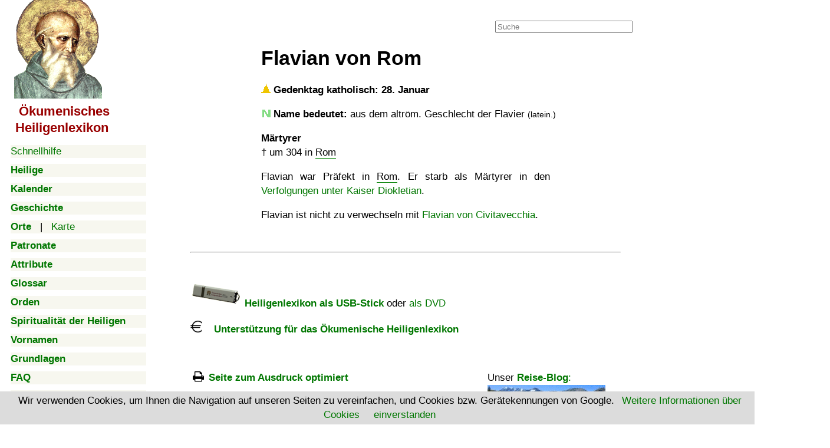

--- FILE ---
content_type: text/html; charset=UTF-8
request_url: https://www.heiligenlexikon.de/BiographienF/Flavian_von_Rom2.html
body_size: 6283
content:

<!DOCTYPE html>
<html lang="de">
<head>
   <meta charset="utf-8">
   <meta name="robots" content="">
   <meta name="verify-v1" content="kWiCDilcDyJdAYK2ZCF5ToYXk6N/5bKqYAC+n45mQao=">
   <meta name="google-site-verification" content="VPlyjyz1x65kr0A5zD6aWhQd_cFZU-RXCtm78WtUTRU">
   <meta name="description" content="Lexikon der Heiligen, Seligen und Verehrten der katholischen, orthodoxen und protestantischen Kirchen">
   <meta name="Copyright" content="Joachim Schäfer, Stuttgart 1988 - 2025">
   <meta name="viewport" content="width=device-width, initial-scale=1">
   <meta property="og:image" content="https://www.heiligenlexikon.de/Tools/Inhalt.jpg">
   <title>Flavian von Rom - Ökumenisches Heiligenlexikon</title>
<link rel="canonical" href="https://www.heiligenlexikon.de/BiographienF/Flavian_von_Rom2.html">
<link rel="stylesheet" href="https://www.heiligenlexikon.de/Tools/font-awesome/css/font-awesome.css">
<link rel="stylesheet" href="https://www.heiligenlexikon.de/Tools/Google-Open-Sans/Google-Open-Sans.css">
<link rel="stylesheet" href="https://www.heiligenlexikon.de/Tools/style.css">
<link rel="stylesheet" href="https://www.heiligenlexikon.de/Tools/handheld.css">
<link rel="stylesheet" href="https://www.heiligenlexikon.de/Tools/druck.css">

<!-- Google tag (gtag.js) -->
<script async src="https://www.googletagmanager.com/gtag/js?id=G-545VN3CYDL"></script>
<script>
  window.dataLayer = window.dataLayer || [];
  function gtag(){dataLayer.push(arguments);}
  gtag('js', new Date());

  gtag('config', 'G-545VN3CYDL');
</script>

<script async src="https://fundingchoicesmessages.google.com/i/pub-0010282702751518?ers=1" nonce="Dn1wX_nRX64V6sFIjTk_YA"></script><script nonce="Dn1wX_nRX64V6sFIjTk_YA">(function() {function signalGooglefcPresent() {if (!window.frames['googlefcPresent']) {if (document.body) {const iframe = document.createElement('iframe'); iframe.style = 'width: 0; height: 0; border: none; z-index: -1000; left: -1000px; top: -1000px;'; iframe.style.display = 'none'; iframe.name = 'googlefcPresent'; document.body.appendChild(iframe);} else {setTimeout(signalGooglefcPresent, 0);}}}signalGooglefcPresent();})();</script>

<script async src="https://pagead2.googlesyndication.com/pagead/js/adsbygoogle.js?client=ca-pub-0010282702751518"
     crossorigin="anonymous"></script>
<script></script>
<script src="../Tools/ios-orientationchange-fix.js"></script>
<script src="../Tools/startseitenscripts.js"></script>

<script>
  window.dataLayer = window.dataLayer || [];
  function gtag(){ dataLayer.push(arguments); }
  gtag('consent', 'default', { 
    'ad_user_data': 'granted',
    'ad_personalization': 'granted',
    'ads_storage': 'granted',
    'analytics_storage': 'granted' });
  gtag('js', new Date());

  gtag('config', 'G-DYS1YW4VVD');
</script>


<script>
var metas = document.getElementsByTagName('meta');
var i;
if (navigator.userAgent.match(/iPhone/i)) {
  for (i=0; i<metas.length; i++) {
    if (metas[i].name == "viewport") {
      metas[i].content = "width=device-width, minimum-scale=1.0, maximum-scale=1.0, initial-scale=1.0";
    }
  }
document.getElementsByTagName('body')[0].addEventListener("gesturestart", gestureStart, false);
}
function gestureStart() {
  for (i=0; i<metas.length; i++) {
    if (metas[i].name == "viewport") {
      metas[i].content = "width=device-width, minimum-scale=0.25, maximum-scale=1.6";
    }
  }
}
</script>



</head>

<body style="background-position: 268px 0px">
<div class="container">

<script>

var menu_req = createRequestObject();
var menu_mode = '';
var menu_open = "";
var menu_cache = new Array();

function checkCookie() {
	date = new Date();
	date.setTime(date.getTime()+(6*60*60*1000));
	expires = '; expires=' + date.toGMTString();
	document.cookie = 'cookiecheck=ok;'+expires+ '; path=/'; 
	if(document.cookie=="") {
		return false;
	}
	else {
		return true;
	}
}
			
function createRequestObject() {
	var ro;
	var browser = navigator.appName;
    if(browser == "Microsoft Internet Explorer"){
            ro = new ActiveXObject("Microsoft.XMLHTTP");
    } else {
            ro = new XMLHttpRequest();
    }
    return ro;
}

function handleResponse() {
	if(menu_req.readyState == 4){
		var data = menu_req.responseText;
		menu_cache[menu_mode] = data;
		document.getElementById(menu_mode).innerHTML = data;
	}
}


function close_all_menus()
{
	document.getElementById('Biographien').innerHTML = '';
	document.getElementById('Kalender').innerHTML = '';
	document.getElementById('KalenderMonate').innerHTML = '';
	document.getElementById('Grundlagen').innerHTML = '';
	document.getElementById('Vornamen').innerHTML = '';
	document.getElementById('Patronate').innerHTML = '';
	document.getElementById('Geschichte').innerHTML = '';
	document.getElementById('Orte').innerHTML = '';
	document.getElementById('OrteKontinente').innerHTML = '';	
	
}

function ajax_menu(mode)
{

	menu_mode = mode;
	/* prüfen ob ein kalender monat ist */
	var monat = mode.substring(0, 8);
	if(monat == 'Kalender' && mode.length > 8)
	{
		menu_mode = 'KalenderMonate';
	}


	if(mode == 'Afrika' || mode == 'Amerika' || mode == 'Asien' || mode == 'Andere')
	{
		menu_mode = 'OrteKontinente';
	}


	/* wenn kein cookie akzeptiert abbrechen, falls doch cookie setzen */
	if(!checkCookie())
	{
		return true;
	}
	date = new Date();
	date.setTime(date.getTime()+(30*24*60*60*1000));
	expires = '; expires=' + date.toGMTString();
	document.cookie = 'menu='+mode+';'+expires+ '; path=/';

	/* menu schließen */
	if(document.getElementById(menu_mode).innerHTML != '')
	{
	/*
		document.getElementById(menu_mode).innerHTML = '';
		return false;
	*/
	}
	close_all_menus();


	/* Wenn menu in cache dann ausgeben */
	if(typeof menu_cache[mode] != 'undefined')
	{
		document.getElementById(mode).innerHTML = menu_cache[mode];
		return false;
	}

	/* Wenn menu nicht in cache dann ajax request senden */
	if(document.getElementById(menu_mode).innerHTML == '')
	{
		document.getElementById(menu_mode).innerHTML = '<img src="//www.heiligenlexikon.de/Tools/ajax_loading.gif">'
		
		menu_req.open("GET", "https://www.heiligenlexikon.de/menu_ajax.php?mode="+mode);
		menu_req.onreadystatechange = handleResponse;
		menu_req.send(null);
		menu_open = mode;
	}
	else
	{
		document.getElementById(mode).innerHTML = '';
	}
	return false;
}

function clearField (thisfield, placeholder)
{
	if (thisfield.value == placeholder) { thisfield.value = ''}
}

function hilfeWindow()
{
	popupWin = window.open('https://www.heiligenlexikon.de/Hilfe.htm', 'remote', 'width=500,height=600,left=400,top=50,menubar=no,scrollbars=yes,resizable=yes')
	popupWin.focus();
}


function ShowHide(id)
{
	var itm = null;
	if (document.getElementById) {
		itm = document.getElementById(id);
	}
	else if (document.all)	{
		itm = document.all[id];
	}
	else if (document.layers) {
		itm = document.layers[id];
	}
	if (!itm) {
		// do nothing
	}
	else if (itm.style)	{
		if (itm.style.display == "none") {
			itm.style.display = "";
			return 1;
		}
		else {
			itm.style.display = "none";
			return 2;
		}
	}
	else {
		itm.visibility = "show";
		return 1;
	}
}
</script>

<nav>


<label class="nurhandy" for="menu_icon">Menu</label>
<input type="checkbox" class="menu_icon nurhandy" id="menu_icon">

<div class="sticky" id="handymenue">
<span class="handynicht" style="margin-left:6px;"><a href="https://www.heiligenlexikon.de"><img src="https://www.heiligenlexikon.de/Tools/Inhalt.gif" alt="mit Klick zur Startseite" title="mit Klick zur Startseite" height="168" width="149"></a>
</span>

<h2 class="ohne titel handynicht" style="font-size:1.3em; line-height:1.3em; margin-left:8px; margin-bottom:15px"><a class="titel" href="https://www.heiligenlexikon.de">&nbsp;Ökumenisches
<br>Heiligenlexikon</a></h2>

<div class="menuegross"><a href="#" onclick="hilfeWindow()">Schnellhilfe</a></div>

<div class="menuegross nurhandy"><a href="https://www.heiligenlexikon.de"><b>Startseite</b></a></div>


<div class="menuegross"><a onclick="return ajax_menu('Biographien');" href="https://www.heiligenlexikon.de/index.php?file=/BiographienF/Flavian_von_Rom2.html&amp;menu=Biographien"><b>Heilige</b></a><div id="Biographien"></div></div>

<div class="menuegross"><a onclick="return ajax_menu('Kalender');" href="https://www.heiligenlexikon.de/index.php?file=/BiographienF/Flavian_von_Rom2.html&amp;menu=Kalender"><b>Kalender</b></a><div id="Kalender"></div><div id="KalenderMonate">
</div>
</div>

<div class="menuegross"><a onclick="return ajax_menu('Geschichte');" href="https://www.heiligenlexikon.de/index.php?file=/BiographienF/Flavian_von_Rom2.html&amp;menu=Geschichte"><b>Geschichte</b></a><div id="Geschichte"></div></div>

<div class="menuegross"><a onclick="return ajax_menu('Orte');" href="https://www.heiligenlexikon.de/index.php?file=/BiographienF/Flavian_von_Rom2.html&amp;menu=Orte"><b>Orte</b></a>&nbsp; &nbsp;|&nbsp; &nbsp;<a href="../Orte/GLand.html?Welt.kml">Karte</a><div id="Orte"></div><div id="OrteKontinente">

</div>

</div>

<div class="menuegross"><a onclick="return ajax_menu('Patronate');" href="https://www.heiligenlexikon.de/index.php?file=/BiographienF/Flavian_von_Rom2.html&amp;menu=Patronate"><b>Patronate</b></a><div id="Patronate"></div></div>
<div class="menuegross"><a href="https://www.heiligenlexikon.de/Patronate/Attribute.htm"><b>Attribute</b></a></div>
<div class="menuegross"><a href="https://www.heiligenlexikon.de/Glossar/Glossar.html"><b>Glossar</b></a></div>
<div class="menuegross"><a href="https://www.heiligenlexikon.de/Orden/Orden.htm"><b>Orden</b></a></div>
<div class="menuegross"><a href="https://www.heiligenlexikon.de/Spiritualitaet/Inhaltsverzeichnis.html"><b>Spiritualität der Heiligen</b></a></div>
<div class="menuegross"><a onclick="return ajax_menu('Vornamen');" href="https://www.heiligenlexikon.de/index.php?file=/BiographienF/Flavian_von_Rom2.html&amp;menu=Vornamen"><b>Vornamen</b></a><div id="Vornamen"></div></div>
<div class="menuegross"><a onclick="return ajax_menu('Grundlagen');" href="https://www.heiligenlexikon.de/index.php?file=/BiographienF/Flavian_von_Rom2.html&amp;menu=Grundlagen"><b>Grundlagen</b></a><div id="Grundlagen"></div></div>


<div class="menuegross"><a href="https://www.heiligenlexikon.de/Grundlagen/FAQ.htm"><b>FAQ</b></a></div>
		
<div class="menuegross"><a href="https://www.heiligenlexikon.de/Grundlagen/Impressum.html"><b>Impressum</b></a></div>

<div class="menuegross"><img src="/Tools/Musik.gif" width="15" height="15" alt="">
		<a href="#" title="Java-Script erforderlich!" onclick="window.open ('//www.heiligenlexikon.de/Musik/Musik.html', 'newWin', 'scrollbars=no,status=no,screenX=0,screenY=0,width=600,height=400')"><b>Musik</b></a></div>
<div class="menuegross"><img src="/Tools/Video.gif" width="15" height="15" alt="">
		<a href="https://www.heiligenlexikon.de/Videos/Videos.html"><b>Videos</b></a></div>
		<div class="menuegross"><img src="/Tools/Vortrag.gif" width="15" height="15" alt="">
		<a href="https://www.heiligenlexikon.de/Vortraege/Vortraege.html"><b>Vorträge</b></a></div>
		
<br>
<br>
<br>
</div>
</nav>
<main itemscope itemtype="https://schema.org/Article">

<div class="suchfeld">
		<form action="../Grundlagen/Suchergebnis.html" id="cse-search-box">
		<input type="hidden" name="cx" value="partner-pub-0010282702751518:5878370249">
		<input type="hidden" name="cof" value="FORID:10">
		<input type="hidden" name="ie" value="UTF-8">
		<input type="text" placeholder="Suche" name="q" size="27">
	</form>
</div>

<span class="nurhandy"><br></span>
<header>

<div class="nichtzeigen">
<div class="nurhandy"><a class="menubutton" onClick="show_menu('handymenue')">
&nbsp; <img src="../Tools/button_handymenue2.gif" height="30" width="200" alt="Menue"></a>
</div>

<br>
<div class="nichtdrucken">
<script src="../Tools/cookiechoices.js"></script>
<script>
document.addEventListener('DOMContentLoaded', function(event) {
    cookieChoices.showCookieConsentBar('Wir verwenden Cookies, um Ihnen die Navigation auf unseren Seiten zu vereinfachen, und Cookies bzw. Gerätekennungen von Google. ', 'einverstanden', 'Weitere Informationen über Cookies', 'https://www.heiligenlexikon.de/Grundlagen/Datenschutzerklaerung.html#Cookies'
	);
  });
</script>
</div>

<script>
<!--
	function Lesen(n)
	{
		a = document.cookie;
		res = '';
		while(a != '')
		{
			while(a.substr(0,1) == ' '){a = a.substr(1,a.length);}
			cookiename = a.substring(0,a.indexOf('='));
			if(a.indexOf(';') != -1)
				{
					cookiewert = a.substring(a.indexOf('=')+1,a.indexOf(';'));
				}
			else
				{
				cookiewert = a.substr(a.indexOf('=')+1,a.length);
				}
			
			if(n == cookiename)
				{
				res = cookiewert;
				}
			i = a.indexOf(';')+1;
					
			if(i == 0)
				{
				i = a.length
				}
			a = a.substring(i,a.length);
		}
	return(res)
	}

	cookie = Lesen('cookie');

	if(cookie)
	{
		document.getElementById('cookie_popup').style.display='none';
	}
-->
</script>

</div>

<div class="Druckkorrektur nichtzeigen handynicht"></div>

</header>

  
  



	   
	   
	   







<!-- BildPopup -->
<div id="popup" class="popup" onclick="hidepopup()">
<div id="BildPopupTitel" class="BildPopupTitel"></div>
<div class="BildPopupText" id="popuptext"></div></div>
<!-- EndBildPopup -->

<div class="titel">Ökumenisches Heiligenlexikon</div>
<h1 class="ueberschrift">
Flavian von Rom</h1>
<div class="count1">

<div class="einleitung">
<p class="tag"><img class="stufe" src="../Tools/katholheilig.gif" title="heilig" alt="1">
Gedenktag katholisch: 28. Januar</p>

<p class="name"><img class="stufe" src="../Tools/Name.gif" alt="">
<b>Name bedeutet:</b> aus dem altröm. Geschlecht der Flavier <span class="klein">(latein.)</span></p>

<p class="teaser"><b>Märtyrer</b>
<br>† <span class="Tod">um 304</span> in <a class="Ort5" href="../Orte/GKarte.html?41.893137,12.483298&amp;z=15">Rom</a></p>
</div>

<div class="nurhandy ads" style="height:auto">
<br style="clear:both">
<!-- Handy oben neu -->
<ins class="adsbygoogle"
     style="display:block"
     data-ad-client="ca-pub-0010282702751518"
     data-ad-slot="6009841490"
     data-ad-format="auto"></ins>
<script>
(adsbygoogle = window.adsbygoogle || []).push({});
</script>
</div>


<p class="textbeginn"></p>

<p>Flavian war Präfekt in <a class="Ort5" href="../Orte/GKarte.html?41.893137,12.483298&amp;z=15">Rom</a>. Er starb als
Märtyrer in den <a href="../Glossar/Christenverfolgung_Diokletian.html">Verfolgungen unter Kaiser Diokletian</a>.</p>

<p>Flavian ist nicht zu verwechseln mit <a href="Flavianus_von_Rom.html">Flavian von Civitavecchia</a>.</p>

<div class="nurhandy ads" style="height:auto">
<br style="clear:both">
<!-- Handy oben neu -->
<ins class="adsbygoogle"
     style="display:block"
     data-ad-client="ca-pub-0010282702751518"
     data-ad-slot="6009841490"
     data-ad-format="auto"></ins>
<script>
(adsbygoogle = window.adsbygoogle || []).push({});
</script>
</div>

</div>

<div class="nichtdrucken abstand handynicht">
<br style="clear:both">
<hr>
<br>

<p class="ohne"><b><a href="//www.heiligenlexikon.de/Grundlagen/Bestellungbasis.html">
<img src="//www.heiligenlexikon.de/Grundlagen/USB-Stick2a.gif" alt="USB-Stick" height="42" width="87"> Heiligenlexikon
als USB-Stick</a></b> oder <a href="//www.heiligenlexikon.de/Grundlagen/Bestellungbasis.html"> als DVD</a></p>

<p class="ohne"><b><a href="//www.heiligenlexikon.de/Grundlagen/Unterstuetzung.html"><img src="//www.heiligenlexikon.de/Tools/Euro.png" alt="Euro" height="20" width="20">
&nbsp; &nbsp;Unterstützung für das Ökumenische Heiligenlexikon</a></b></p>

<br>
<p class="ohne"><span class="floatlinks"><i class="fa fa-gross fa-print fa-fw" title="Diese Seite zum Ausdruck optimiert"></i>
<b><a href="#" onclick="javascript:window.print(); return false">Seite zum Ausdruck optimiert</a></b></span>

<span class="floatrechts">Unser <a href="https://welt-bereisen.de" target="_blank"><b>Reise-Blog</b>:
<br><span class="spritestartseite reiseblog">&nbsp;</span>
<br><span class="klein">Reisen zu den Orten, an denen die 
<br>Heiligen lebten und verehrt werden.</span></a></span>

<br><br><i class="fa fa-gross fa-envelope-o fa-fw" title="Empfehlung an Freunde senden"></i>
<span class="klein"><a href="https://www.heiligenlexikon.de/referer/index.php">Empfehlung an Freunde senden</a></span>

<br><br><i class="fa fa-gross fa-commenting-o fa-fw" title="Diesen Artikel kommentieren"></i>
<span class="klein"><a title="Java-Script erforderlich!" href="javascript:kommentar()">Artikel kommentieren / Fehler melden</a></span>

<br><br><i class="fa fa-gross fa-question-circle fa-fw" title="Fragen? - unsere FAQs antworten!"></i>
<span class="klein"><a href="https://www.heiligenlexikon.de/Grundlagen/FAQ.htm">Fragen? - unsere FAQs antworten!</a></span>
</p>

<p class="ohne"><i class="fa fa-gross fa-search fa-fw" title="Im Heiligenlexikon suchen"></i>
<span class="klein"><a href="https://www.heiligenlexikon.de/Grundlagen/Suche.html">Im Heiligenlexikon suchen</a></span></p>

<p class="ohne"><i class="fa fa-gross fa-university fa-fw" title="Impressum"></i>
<span class="klein"><a href="https://www.heiligenlexikon.de/Grundlagen/Impressum.html">Impressum</a> - <a href="https://www.heiligenlexikon.de/Grundlagen/Datenschutzerklaerung.html">Datenschutzerklärung</a></span></p>

<p class="ohne">
<b>Schauen Sie sich zufällige Biografien an:
<br> <a href="https://www.heiligenlexikon.de/BiographienJ/Johannes_Baptist_Bottex_Gefaehrten.html">Johannes Baptist Bottex Gef&auml;hrten</a><br><a href="https://www.heiligenlexikon.de/BiographienA/Athanasios_von_Christianopolis.html">Athanasios von Christianopolis</a><br><a href="https://www.heiligenlexikon.de/BiographienK/Klara_Ubaldini.html">Klara Ubaldini</a><br></b></p>




</div>
<br style="clear:both"><p class="impressum"><b>Autor:</b> Joachim Schäfer
- <i>zuletzt aktualisiert am <!-- #BeginDate format:Ge1 -->30.04.2018<!-- #EndDate --></i>

<br><br><b>Quellen:</b>
<br>• Vollständiges Heiligen-Lexikon &#8230;, 2. Band: E-H. Herausgegeben von Johann Evangelist Stadler, B. Schmid'sche
Verlagsbuchhandlung (A. Manz), Augsburg, 1861
</p>

<p class="ohne klein abstand nichtdrucken"><b>korrekt zitieren:</b> Joachim Schäfer: Artikel <script><!--
var Titel = document.title; var Titel1 = Titel.replace(/ - Ökumenisches Heiligenlexikon/g, "");
document.write(Titel1 + ", aus dem <span class='titel'><b>Ökumenischen Heiligenlexikon</b></span> - "); 
var URL = document.URL; document.write("<a class='ohne' href='" + URL + "'>" + URL + "</a>");
var jetzt = new Date(); var Tag = jetzt.getDate(); var Monat = jetzt.getMonth() + 1; var Jahr = jetzt.getFullYear();
document.write(", abgerufen am " + Tag + ". " + Monat + ". " + Jahr);//--></script>
<br>Die Deutsche Nationalbibliothek verzeichnet das <span class="titel">Ökumenische Heiligenlexikon</span> in der
Deutschen Nationalbibliografie; detaillierte bibliografische Daten sind im Internet über
<a href="https://d-nb.info/1175439177">https://d-nb.info/1175439177</a> und <a href="https://d-nb.info/969828497">https://d-nb.info/969828497</a> abrufbar.</p>

<br>
<script src="../Tools/jquery-3.1.0.min.js"></script>
<script src="../Tools/popup.js"></script>


<br style="clear:both">
<footer>
<br>
<hr class="handynicht nichtdrucken abstand">

<div class="handynicht nichtdrucken nichtzeigen"><a href="https://plus.google.com/114438068216489995003" rel="author">Google-Autorenlink</a></div>
<div class="handynicht nichtdrucken klein mitte"><a href="https://www.heiligenlexikon.de">Ökumenisches Heiligenlexikon</a></div>
<div class="handynicht nichtdrucken floatrechts"><a href="//validator.w3.org/check?uri=https://www.heiligenlexikon.de/BiographienF/Flavian_von_Rom2.html" target="_blank">W3C Html</a>
&nbsp;&nbsp;<a href="//jigsaw.w3.org/css-validator/validator?uri=https://www.heiligenlexikon.de/BiographienF/Flavian_von_Rom2.html" target="_blank">W3C CSS</a></div>

<hr class="nurhandy">

<br>
<div class="nichtdrucken nichtzeigen"><a class="nichtdrucken nichtzeigen" href="https://plus.google.com/114438068216489995003" rel="author">Google-Autorenlink</a></div>
<div class="nurhandy klein mitte"><a href="https://www.heiligenlexikon.de">Ökumenisches Heiligenlexikon</a></div>

<script>
<!--
	function show_menu(menu)
	{
		if(document.getElementById(menu).style.display == 'block')
		{
			document.getElementById(menu).style.display='none';
		}
		else
		{
			document.getElementById(menu).style.display='block';
		}
	}
-->
</script>

<!-- Google Analytics //-->
<script src="../Tools/gms_gaswitch-v200.js"></script>
<script>
gmsInitGASwitch('checkGAActive', 'heiligenlexikon.de');
if (gmsGATrackingActive()) doStdTracking('G-MLQXZFFRSH', 'heiligenlexikon.de'); else initGaDummy();
</script>

</footer>
</main>

</div>
</body>
</html>


--- FILE ---
content_type: text/html; charset=utf-8
request_url: https://www.google.com/recaptcha/api2/aframe
body_size: 267
content:
<!DOCTYPE HTML><html><head><meta http-equiv="content-type" content="text/html; charset=UTF-8"></head><body><script nonce="NRQJQUrUpw9wba8wC374bg">/** Anti-fraud and anti-abuse applications only. See google.com/recaptcha */ try{var clients={'sodar':'https://pagead2.googlesyndication.com/pagead/sodar?'};window.addEventListener("message",function(a){try{if(a.source===window.parent){var b=JSON.parse(a.data);var c=clients[b['id']];if(c){var d=document.createElement('img');d.src=c+b['params']+'&rc='+(localStorage.getItem("rc::a")?sessionStorage.getItem("rc::b"):"");window.document.body.appendChild(d);sessionStorage.setItem("rc::e",parseInt(sessionStorage.getItem("rc::e")||0)+1);localStorage.setItem("rc::h",'1768945500205');}}}catch(b){}});window.parent.postMessage("_grecaptcha_ready", "*");}catch(b){}</script></body></html>

--- FILE ---
content_type: application/javascript; charset=utf-8
request_url: https://fundingchoicesmessages.google.com/f/AGSKWxWugstyTBY7g4zSEbzDTaHQ_WHYG2-sEDAtfC9Qs-z3qFD8nxvp3aDHMtP0z88i_ZG6OGqIW6eyjZvMMnME9WqfFyWIH9DB02vRkKXawzk7AbKVuBEBBTCnRCQ1sO7rovtN6xBNSOgcswnNWwY6-xJ-tR8NznbfbJwGh4XwgdObFCX8wmSuslxuLxz7/_/adprovider./ad-loader.-mid-ad./ads/delivery?/sidead300x250.
body_size: -1290
content:
window['6a319f91-3f2e-4b83-9882-35892262542c'] = true;